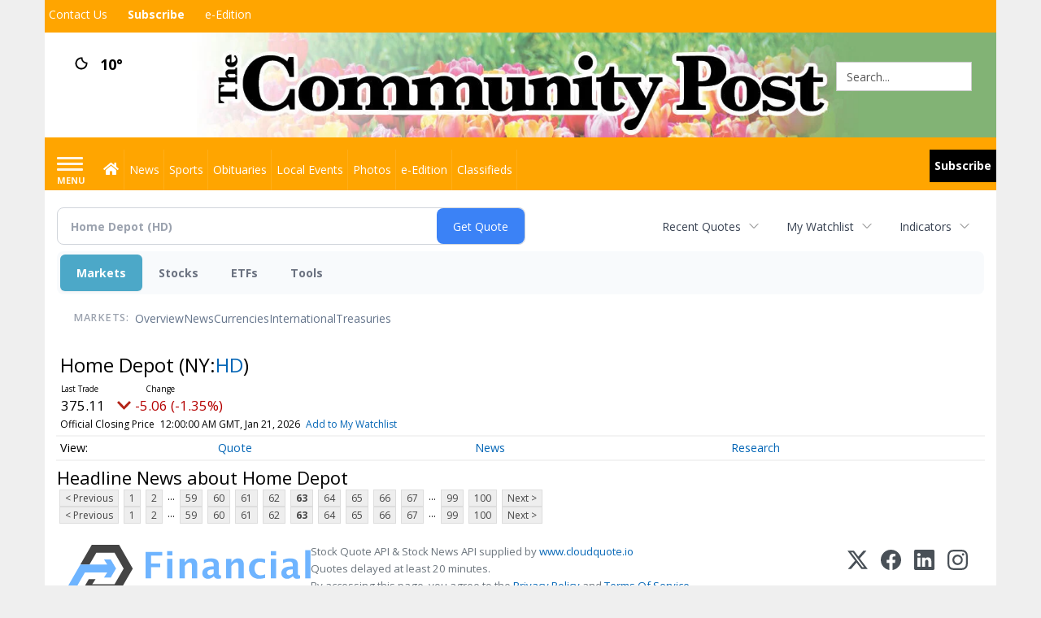

--- FILE ---
content_type: text/html; charset=utf-8
request_url: https://www.google.com/recaptcha/enterprise/anchor?ar=1&k=6LdF3BEhAAAAAEQUmLciJe0QwaHESwQFc2vwCWqh&co=aHR0cHM6Ly9idXNpbmVzcy5taW5zdGVyY29tbXVuaXR5cG9zdC5jb206NDQz&hl=en&v=PoyoqOPhxBO7pBk68S4YbpHZ&size=invisible&anchor-ms=20000&execute-ms=30000&cb=lm3u6ln0rx1q
body_size: 48611
content:
<!DOCTYPE HTML><html dir="ltr" lang="en"><head><meta http-equiv="Content-Type" content="text/html; charset=UTF-8">
<meta http-equiv="X-UA-Compatible" content="IE=edge">
<title>reCAPTCHA</title>
<style type="text/css">
/* cyrillic-ext */
@font-face {
  font-family: 'Roboto';
  font-style: normal;
  font-weight: 400;
  font-stretch: 100%;
  src: url(//fonts.gstatic.com/s/roboto/v48/KFO7CnqEu92Fr1ME7kSn66aGLdTylUAMa3GUBHMdazTgWw.woff2) format('woff2');
  unicode-range: U+0460-052F, U+1C80-1C8A, U+20B4, U+2DE0-2DFF, U+A640-A69F, U+FE2E-FE2F;
}
/* cyrillic */
@font-face {
  font-family: 'Roboto';
  font-style: normal;
  font-weight: 400;
  font-stretch: 100%;
  src: url(//fonts.gstatic.com/s/roboto/v48/KFO7CnqEu92Fr1ME7kSn66aGLdTylUAMa3iUBHMdazTgWw.woff2) format('woff2');
  unicode-range: U+0301, U+0400-045F, U+0490-0491, U+04B0-04B1, U+2116;
}
/* greek-ext */
@font-face {
  font-family: 'Roboto';
  font-style: normal;
  font-weight: 400;
  font-stretch: 100%;
  src: url(//fonts.gstatic.com/s/roboto/v48/KFO7CnqEu92Fr1ME7kSn66aGLdTylUAMa3CUBHMdazTgWw.woff2) format('woff2');
  unicode-range: U+1F00-1FFF;
}
/* greek */
@font-face {
  font-family: 'Roboto';
  font-style: normal;
  font-weight: 400;
  font-stretch: 100%;
  src: url(//fonts.gstatic.com/s/roboto/v48/KFO7CnqEu92Fr1ME7kSn66aGLdTylUAMa3-UBHMdazTgWw.woff2) format('woff2');
  unicode-range: U+0370-0377, U+037A-037F, U+0384-038A, U+038C, U+038E-03A1, U+03A3-03FF;
}
/* math */
@font-face {
  font-family: 'Roboto';
  font-style: normal;
  font-weight: 400;
  font-stretch: 100%;
  src: url(//fonts.gstatic.com/s/roboto/v48/KFO7CnqEu92Fr1ME7kSn66aGLdTylUAMawCUBHMdazTgWw.woff2) format('woff2');
  unicode-range: U+0302-0303, U+0305, U+0307-0308, U+0310, U+0312, U+0315, U+031A, U+0326-0327, U+032C, U+032F-0330, U+0332-0333, U+0338, U+033A, U+0346, U+034D, U+0391-03A1, U+03A3-03A9, U+03B1-03C9, U+03D1, U+03D5-03D6, U+03F0-03F1, U+03F4-03F5, U+2016-2017, U+2034-2038, U+203C, U+2040, U+2043, U+2047, U+2050, U+2057, U+205F, U+2070-2071, U+2074-208E, U+2090-209C, U+20D0-20DC, U+20E1, U+20E5-20EF, U+2100-2112, U+2114-2115, U+2117-2121, U+2123-214F, U+2190, U+2192, U+2194-21AE, U+21B0-21E5, U+21F1-21F2, U+21F4-2211, U+2213-2214, U+2216-22FF, U+2308-230B, U+2310, U+2319, U+231C-2321, U+2336-237A, U+237C, U+2395, U+239B-23B7, U+23D0, U+23DC-23E1, U+2474-2475, U+25AF, U+25B3, U+25B7, U+25BD, U+25C1, U+25CA, U+25CC, U+25FB, U+266D-266F, U+27C0-27FF, U+2900-2AFF, U+2B0E-2B11, U+2B30-2B4C, U+2BFE, U+3030, U+FF5B, U+FF5D, U+1D400-1D7FF, U+1EE00-1EEFF;
}
/* symbols */
@font-face {
  font-family: 'Roboto';
  font-style: normal;
  font-weight: 400;
  font-stretch: 100%;
  src: url(//fonts.gstatic.com/s/roboto/v48/KFO7CnqEu92Fr1ME7kSn66aGLdTylUAMaxKUBHMdazTgWw.woff2) format('woff2');
  unicode-range: U+0001-000C, U+000E-001F, U+007F-009F, U+20DD-20E0, U+20E2-20E4, U+2150-218F, U+2190, U+2192, U+2194-2199, U+21AF, U+21E6-21F0, U+21F3, U+2218-2219, U+2299, U+22C4-22C6, U+2300-243F, U+2440-244A, U+2460-24FF, U+25A0-27BF, U+2800-28FF, U+2921-2922, U+2981, U+29BF, U+29EB, U+2B00-2BFF, U+4DC0-4DFF, U+FFF9-FFFB, U+10140-1018E, U+10190-1019C, U+101A0, U+101D0-101FD, U+102E0-102FB, U+10E60-10E7E, U+1D2C0-1D2D3, U+1D2E0-1D37F, U+1F000-1F0FF, U+1F100-1F1AD, U+1F1E6-1F1FF, U+1F30D-1F30F, U+1F315, U+1F31C, U+1F31E, U+1F320-1F32C, U+1F336, U+1F378, U+1F37D, U+1F382, U+1F393-1F39F, U+1F3A7-1F3A8, U+1F3AC-1F3AF, U+1F3C2, U+1F3C4-1F3C6, U+1F3CA-1F3CE, U+1F3D4-1F3E0, U+1F3ED, U+1F3F1-1F3F3, U+1F3F5-1F3F7, U+1F408, U+1F415, U+1F41F, U+1F426, U+1F43F, U+1F441-1F442, U+1F444, U+1F446-1F449, U+1F44C-1F44E, U+1F453, U+1F46A, U+1F47D, U+1F4A3, U+1F4B0, U+1F4B3, U+1F4B9, U+1F4BB, U+1F4BF, U+1F4C8-1F4CB, U+1F4D6, U+1F4DA, U+1F4DF, U+1F4E3-1F4E6, U+1F4EA-1F4ED, U+1F4F7, U+1F4F9-1F4FB, U+1F4FD-1F4FE, U+1F503, U+1F507-1F50B, U+1F50D, U+1F512-1F513, U+1F53E-1F54A, U+1F54F-1F5FA, U+1F610, U+1F650-1F67F, U+1F687, U+1F68D, U+1F691, U+1F694, U+1F698, U+1F6AD, U+1F6B2, U+1F6B9-1F6BA, U+1F6BC, U+1F6C6-1F6CF, U+1F6D3-1F6D7, U+1F6E0-1F6EA, U+1F6F0-1F6F3, U+1F6F7-1F6FC, U+1F700-1F7FF, U+1F800-1F80B, U+1F810-1F847, U+1F850-1F859, U+1F860-1F887, U+1F890-1F8AD, U+1F8B0-1F8BB, U+1F8C0-1F8C1, U+1F900-1F90B, U+1F93B, U+1F946, U+1F984, U+1F996, U+1F9E9, U+1FA00-1FA6F, U+1FA70-1FA7C, U+1FA80-1FA89, U+1FA8F-1FAC6, U+1FACE-1FADC, U+1FADF-1FAE9, U+1FAF0-1FAF8, U+1FB00-1FBFF;
}
/* vietnamese */
@font-face {
  font-family: 'Roboto';
  font-style: normal;
  font-weight: 400;
  font-stretch: 100%;
  src: url(//fonts.gstatic.com/s/roboto/v48/KFO7CnqEu92Fr1ME7kSn66aGLdTylUAMa3OUBHMdazTgWw.woff2) format('woff2');
  unicode-range: U+0102-0103, U+0110-0111, U+0128-0129, U+0168-0169, U+01A0-01A1, U+01AF-01B0, U+0300-0301, U+0303-0304, U+0308-0309, U+0323, U+0329, U+1EA0-1EF9, U+20AB;
}
/* latin-ext */
@font-face {
  font-family: 'Roboto';
  font-style: normal;
  font-weight: 400;
  font-stretch: 100%;
  src: url(//fonts.gstatic.com/s/roboto/v48/KFO7CnqEu92Fr1ME7kSn66aGLdTylUAMa3KUBHMdazTgWw.woff2) format('woff2');
  unicode-range: U+0100-02BA, U+02BD-02C5, U+02C7-02CC, U+02CE-02D7, U+02DD-02FF, U+0304, U+0308, U+0329, U+1D00-1DBF, U+1E00-1E9F, U+1EF2-1EFF, U+2020, U+20A0-20AB, U+20AD-20C0, U+2113, U+2C60-2C7F, U+A720-A7FF;
}
/* latin */
@font-face {
  font-family: 'Roboto';
  font-style: normal;
  font-weight: 400;
  font-stretch: 100%;
  src: url(//fonts.gstatic.com/s/roboto/v48/KFO7CnqEu92Fr1ME7kSn66aGLdTylUAMa3yUBHMdazQ.woff2) format('woff2');
  unicode-range: U+0000-00FF, U+0131, U+0152-0153, U+02BB-02BC, U+02C6, U+02DA, U+02DC, U+0304, U+0308, U+0329, U+2000-206F, U+20AC, U+2122, U+2191, U+2193, U+2212, U+2215, U+FEFF, U+FFFD;
}
/* cyrillic-ext */
@font-face {
  font-family: 'Roboto';
  font-style: normal;
  font-weight: 500;
  font-stretch: 100%;
  src: url(//fonts.gstatic.com/s/roboto/v48/KFO7CnqEu92Fr1ME7kSn66aGLdTylUAMa3GUBHMdazTgWw.woff2) format('woff2');
  unicode-range: U+0460-052F, U+1C80-1C8A, U+20B4, U+2DE0-2DFF, U+A640-A69F, U+FE2E-FE2F;
}
/* cyrillic */
@font-face {
  font-family: 'Roboto';
  font-style: normal;
  font-weight: 500;
  font-stretch: 100%;
  src: url(//fonts.gstatic.com/s/roboto/v48/KFO7CnqEu92Fr1ME7kSn66aGLdTylUAMa3iUBHMdazTgWw.woff2) format('woff2');
  unicode-range: U+0301, U+0400-045F, U+0490-0491, U+04B0-04B1, U+2116;
}
/* greek-ext */
@font-face {
  font-family: 'Roboto';
  font-style: normal;
  font-weight: 500;
  font-stretch: 100%;
  src: url(//fonts.gstatic.com/s/roboto/v48/KFO7CnqEu92Fr1ME7kSn66aGLdTylUAMa3CUBHMdazTgWw.woff2) format('woff2');
  unicode-range: U+1F00-1FFF;
}
/* greek */
@font-face {
  font-family: 'Roboto';
  font-style: normal;
  font-weight: 500;
  font-stretch: 100%;
  src: url(//fonts.gstatic.com/s/roboto/v48/KFO7CnqEu92Fr1ME7kSn66aGLdTylUAMa3-UBHMdazTgWw.woff2) format('woff2');
  unicode-range: U+0370-0377, U+037A-037F, U+0384-038A, U+038C, U+038E-03A1, U+03A3-03FF;
}
/* math */
@font-face {
  font-family: 'Roboto';
  font-style: normal;
  font-weight: 500;
  font-stretch: 100%;
  src: url(//fonts.gstatic.com/s/roboto/v48/KFO7CnqEu92Fr1ME7kSn66aGLdTylUAMawCUBHMdazTgWw.woff2) format('woff2');
  unicode-range: U+0302-0303, U+0305, U+0307-0308, U+0310, U+0312, U+0315, U+031A, U+0326-0327, U+032C, U+032F-0330, U+0332-0333, U+0338, U+033A, U+0346, U+034D, U+0391-03A1, U+03A3-03A9, U+03B1-03C9, U+03D1, U+03D5-03D6, U+03F0-03F1, U+03F4-03F5, U+2016-2017, U+2034-2038, U+203C, U+2040, U+2043, U+2047, U+2050, U+2057, U+205F, U+2070-2071, U+2074-208E, U+2090-209C, U+20D0-20DC, U+20E1, U+20E5-20EF, U+2100-2112, U+2114-2115, U+2117-2121, U+2123-214F, U+2190, U+2192, U+2194-21AE, U+21B0-21E5, U+21F1-21F2, U+21F4-2211, U+2213-2214, U+2216-22FF, U+2308-230B, U+2310, U+2319, U+231C-2321, U+2336-237A, U+237C, U+2395, U+239B-23B7, U+23D0, U+23DC-23E1, U+2474-2475, U+25AF, U+25B3, U+25B7, U+25BD, U+25C1, U+25CA, U+25CC, U+25FB, U+266D-266F, U+27C0-27FF, U+2900-2AFF, U+2B0E-2B11, U+2B30-2B4C, U+2BFE, U+3030, U+FF5B, U+FF5D, U+1D400-1D7FF, U+1EE00-1EEFF;
}
/* symbols */
@font-face {
  font-family: 'Roboto';
  font-style: normal;
  font-weight: 500;
  font-stretch: 100%;
  src: url(//fonts.gstatic.com/s/roboto/v48/KFO7CnqEu92Fr1ME7kSn66aGLdTylUAMaxKUBHMdazTgWw.woff2) format('woff2');
  unicode-range: U+0001-000C, U+000E-001F, U+007F-009F, U+20DD-20E0, U+20E2-20E4, U+2150-218F, U+2190, U+2192, U+2194-2199, U+21AF, U+21E6-21F0, U+21F3, U+2218-2219, U+2299, U+22C4-22C6, U+2300-243F, U+2440-244A, U+2460-24FF, U+25A0-27BF, U+2800-28FF, U+2921-2922, U+2981, U+29BF, U+29EB, U+2B00-2BFF, U+4DC0-4DFF, U+FFF9-FFFB, U+10140-1018E, U+10190-1019C, U+101A0, U+101D0-101FD, U+102E0-102FB, U+10E60-10E7E, U+1D2C0-1D2D3, U+1D2E0-1D37F, U+1F000-1F0FF, U+1F100-1F1AD, U+1F1E6-1F1FF, U+1F30D-1F30F, U+1F315, U+1F31C, U+1F31E, U+1F320-1F32C, U+1F336, U+1F378, U+1F37D, U+1F382, U+1F393-1F39F, U+1F3A7-1F3A8, U+1F3AC-1F3AF, U+1F3C2, U+1F3C4-1F3C6, U+1F3CA-1F3CE, U+1F3D4-1F3E0, U+1F3ED, U+1F3F1-1F3F3, U+1F3F5-1F3F7, U+1F408, U+1F415, U+1F41F, U+1F426, U+1F43F, U+1F441-1F442, U+1F444, U+1F446-1F449, U+1F44C-1F44E, U+1F453, U+1F46A, U+1F47D, U+1F4A3, U+1F4B0, U+1F4B3, U+1F4B9, U+1F4BB, U+1F4BF, U+1F4C8-1F4CB, U+1F4D6, U+1F4DA, U+1F4DF, U+1F4E3-1F4E6, U+1F4EA-1F4ED, U+1F4F7, U+1F4F9-1F4FB, U+1F4FD-1F4FE, U+1F503, U+1F507-1F50B, U+1F50D, U+1F512-1F513, U+1F53E-1F54A, U+1F54F-1F5FA, U+1F610, U+1F650-1F67F, U+1F687, U+1F68D, U+1F691, U+1F694, U+1F698, U+1F6AD, U+1F6B2, U+1F6B9-1F6BA, U+1F6BC, U+1F6C6-1F6CF, U+1F6D3-1F6D7, U+1F6E0-1F6EA, U+1F6F0-1F6F3, U+1F6F7-1F6FC, U+1F700-1F7FF, U+1F800-1F80B, U+1F810-1F847, U+1F850-1F859, U+1F860-1F887, U+1F890-1F8AD, U+1F8B0-1F8BB, U+1F8C0-1F8C1, U+1F900-1F90B, U+1F93B, U+1F946, U+1F984, U+1F996, U+1F9E9, U+1FA00-1FA6F, U+1FA70-1FA7C, U+1FA80-1FA89, U+1FA8F-1FAC6, U+1FACE-1FADC, U+1FADF-1FAE9, U+1FAF0-1FAF8, U+1FB00-1FBFF;
}
/* vietnamese */
@font-face {
  font-family: 'Roboto';
  font-style: normal;
  font-weight: 500;
  font-stretch: 100%;
  src: url(//fonts.gstatic.com/s/roboto/v48/KFO7CnqEu92Fr1ME7kSn66aGLdTylUAMa3OUBHMdazTgWw.woff2) format('woff2');
  unicode-range: U+0102-0103, U+0110-0111, U+0128-0129, U+0168-0169, U+01A0-01A1, U+01AF-01B0, U+0300-0301, U+0303-0304, U+0308-0309, U+0323, U+0329, U+1EA0-1EF9, U+20AB;
}
/* latin-ext */
@font-face {
  font-family: 'Roboto';
  font-style: normal;
  font-weight: 500;
  font-stretch: 100%;
  src: url(//fonts.gstatic.com/s/roboto/v48/KFO7CnqEu92Fr1ME7kSn66aGLdTylUAMa3KUBHMdazTgWw.woff2) format('woff2');
  unicode-range: U+0100-02BA, U+02BD-02C5, U+02C7-02CC, U+02CE-02D7, U+02DD-02FF, U+0304, U+0308, U+0329, U+1D00-1DBF, U+1E00-1E9F, U+1EF2-1EFF, U+2020, U+20A0-20AB, U+20AD-20C0, U+2113, U+2C60-2C7F, U+A720-A7FF;
}
/* latin */
@font-face {
  font-family: 'Roboto';
  font-style: normal;
  font-weight: 500;
  font-stretch: 100%;
  src: url(//fonts.gstatic.com/s/roboto/v48/KFO7CnqEu92Fr1ME7kSn66aGLdTylUAMa3yUBHMdazQ.woff2) format('woff2');
  unicode-range: U+0000-00FF, U+0131, U+0152-0153, U+02BB-02BC, U+02C6, U+02DA, U+02DC, U+0304, U+0308, U+0329, U+2000-206F, U+20AC, U+2122, U+2191, U+2193, U+2212, U+2215, U+FEFF, U+FFFD;
}
/* cyrillic-ext */
@font-face {
  font-family: 'Roboto';
  font-style: normal;
  font-weight: 900;
  font-stretch: 100%;
  src: url(//fonts.gstatic.com/s/roboto/v48/KFO7CnqEu92Fr1ME7kSn66aGLdTylUAMa3GUBHMdazTgWw.woff2) format('woff2');
  unicode-range: U+0460-052F, U+1C80-1C8A, U+20B4, U+2DE0-2DFF, U+A640-A69F, U+FE2E-FE2F;
}
/* cyrillic */
@font-face {
  font-family: 'Roboto';
  font-style: normal;
  font-weight: 900;
  font-stretch: 100%;
  src: url(//fonts.gstatic.com/s/roboto/v48/KFO7CnqEu92Fr1ME7kSn66aGLdTylUAMa3iUBHMdazTgWw.woff2) format('woff2');
  unicode-range: U+0301, U+0400-045F, U+0490-0491, U+04B0-04B1, U+2116;
}
/* greek-ext */
@font-face {
  font-family: 'Roboto';
  font-style: normal;
  font-weight: 900;
  font-stretch: 100%;
  src: url(//fonts.gstatic.com/s/roboto/v48/KFO7CnqEu92Fr1ME7kSn66aGLdTylUAMa3CUBHMdazTgWw.woff2) format('woff2');
  unicode-range: U+1F00-1FFF;
}
/* greek */
@font-face {
  font-family: 'Roboto';
  font-style: normal;
  font-weight: 900;
  font-stretch: 100%;
  src: url(//fonts.gstatic.com/s/roboto/v48/KFO7CnqEu92Fr1ME7kSn66aGLdTylUAMa3-UBHMdazTgWw.woff2) format('woff2');
  unicode-range: U+0370-0377, U+037A-037F, U+0384-038A, U+038C, U+038E-03A1, U+03A3-03FF;
}
/* math */
@font-face {
  font-family: 'Roboto';
  font-style: normal;
  font-weight: 900;
  font-stretch: 100%;
  src: url(//fonts.gstatic.com/s/roboto/v48/KFO7CnqEu92Fr1ME7kSn66aGLdTylUAMawCUBHMdazTgWw.woff2) format('woff2');
  unicode-range: U+0302-0303, U+0305, U+0307-0308, U+0310, U+0312, U+0315, U+031A, U+0326-0327, U+032C, U+032F-0330, U+0332-0333, U+0338, U+033A, U+0346, U+034D, U+0391-03A1, U+03A3-03A9, U+03B1-03C9, U+03D1, U+03D5-03D6, U+03F0-03F1, U+03F4-03F5, U+2016-2017, U+2034-2038, U+203C, U+2040, U+2043, U+2047, U+2050, U+2057, U+205F, U+2070-2071, U+2074-208E, U+2090-209C, U+20D0-20DC, U+20E1, U+20E5-20EF, U+2100-2112, U+2114-2115, U+2117-2121, U+2123-214F, U+2190, U+2192, U+2194-21AE, U+21B0-21E5, U+21F1-21F2, U+21F4-2211, U+2213-2214, U+2216-22FF, U+2308-230B, U+2310, U+2319, U+231C-2321, U+2336-237A, U+237C, U+2395, U+239B-23B7, U+23D0, U+23DC-23E1, U+2474-2475, U+25AF, U+25B3, U+25B7, U+25BD, U+25C1, U+25CA, U+25CC, U+25FB, U+266D-266F, U+27C0-27FF, U+2900-2AFF, U+2B0E-2B11, U+2B30-2B4C, U+2BFE, U+3030, U+FF5B, U+FF5D, U+1D400-1D7FF, U+1EE00-1EEFF;
}
/* symbols */
@font-face {
  font-family: 'Roboto';
  font-style: normal;
  font-weight: 900;
  font-stretch: 100%;
  src: url(//fonts.gstatic.com/s/roboto/v48/KFO7CnqEu92Fr1ME7kSn66aGLdTylUAMaxKUBHMdazTgWw.woff2) format('woff2');
  unicode-range: U+0001-000C, U+000E-001F, U+007F-009F, U+20DD-20E0, U+20E2-20E4, U+2150-218F, U+2190, U+2192, U+2194-2199, U+21AF, U+21E6-21F0, U+21F3, U+2218-2219, U+2299, U+22C4-22C6, U+2300-243F, U+2440-244A, U+2460-24FF, U+25A0-27BF, U+2800-28FF, U+2921-2922, U+2981, U+29BF, U+29EB, U+2B00-2BFF, U+4DC0-4DFF, U+FFF9-FFFB, U+10140-1018E, U+10190-1019C, U+101A0, U+101D0-101FD, U+102E0-102FB, U+10E60-10E7E, U+1D2C0-1D2D3, U+1D2E0-1D37F, U+1F000-1F0FF, U+1F100-1F1AD, U+1F1E6-1F1FF, U+1F30D-1F30F, U+1F315, U+1F31C, U+1F31E, U+1F320-1F32C, U+1F336, U+1F378, U+1F37D, U+1F382, U+1F393-1F39F, U+1F3A7-1F3A8, U+1F3AC-1F3AF, U+1F3C2, U+1F3C4-1F3C6, U+1F3CA-1F3CE, U+1F3D4-1F3E0, U+1F3ED, U+1F3F1-1F3F3, U+1F3F5-1F3F7, U+1F408, U+1F415, U+1F41F, U+1F426, U+1F43F, U+1F441-1F442, U+1F444, U+1F446-1F449, U+1F44C-1F44E, U+1F453, U+1F46A, U+1F47D, U+1F4A3, U+1F4B0, U+1F4B3, U+1F4B9, U+1F4BB, U+1F4BF, U+1F4C8-1F4CB, U+1F4D6, U+1F4DA, U+1F4DF, U+1F4E3-1F4E6, U+1F4EA-1F4ED, U+1F4F7, U+1F4F9-1F4FB, U+1F4FD-1F4FE, U+1F503, U+1F507-1F50B, U+1F50D, U+1F512-1F513, U+1F53E-1F54A, U+1F54F-1F5FA, U+1F610, U+1F650-1F67F, U+1F687, U+1F68D, U+1F691, U+1F694, U+1F698, U+1F6AD, U+1F6B2, U+1F6B9-1F6BA, U+1F6BC, U+1F6C6-1F6CF, U+1F6D3-1F6D7, U+1F6E0-1F6EA, U+1F6F0-1F6F3, U+1F6F7-1F6FC, U+1F700-1F7FF, U+1F800-1F80B, U+1F810-1F847, U+1F850-1F859, U+1F860-1F887, U+1F890-1F8AD, U+1F8B0-1F8BB, U+1F8C0-1F8C1, U+1F900-1F90B, U+1F93B, U+1F946, U+1F984, U+1F996, U+1F9E9, U+1FA00-1FA6F, U+1FA70-1FA7C, U+1FA80-1FA89, U+1FA8F-1FAC6, U+1FACE-1FADC, U+1FADF-1FAE9, U+1FAF0-1FAF8, U+1FB00-1FBFF;
}
/* vietnamese */
@font-face {
  font-family: 'Roboto';
  font-style: normal;
  font-weight: 900;
  font-stretch: 100%;
  src: url(//fonts.gstatic.com/s/roboto/v48/KFO7CnqEu92Fr1ME7kSn66aGLdTylUAMa3OUBHMdazTgWw.woff2) format('woff2');
  unicode-range: U+0102-0103, U+0110-0111, U+0128-0129, U+0168-0169, U+01A0-01A1, U+01AF-01B0, U+0300-0301, U+0303-0304, U+0308-0309, U+0323, U+0329, U+1EA0-1EF9, U+20AB;
}
/* latin-ext */
@font-face {
  font-family: 'Roboto';
  font-style: normal;
  font-weight: 900;
  font-stretch: 100%;
  src: url(//fonts.gstatic.com/s/roboto/v48/KFO7CnqEu92Fr1ME7kSn66aGLdTylUAMa3KUBHMdazTgWw.woff2) format('woff2');
  unicode-range: U+0100-02BA, U+02BD-02C5, U+02C7-02CC, U+02CE-02D7, U+02DD-02FF, U+0304, U+0308, U+0329, U+1D00-1DBF, U+1E00-1E9F, U+1EF2-1EFF, U+2020, U+20A0-20AB, U+20AD-20C0, U+2113, U+2C60-2C7F, U+A720-A7FF;
}
/* latin */
@font-face {
  font-family: 'Roboto';
  font-style: normal;
  font-weight: 900;
  font-stretch: 100%;
  src: url(//fonts.gstatic.com/s/roboto/v48/KFO7CnqEu92Fr1ME7kSn66aGLdTylUAMa3yUBHMdazQ.woff2) format('woff2');
  unicode-range: U+0000-00FF, U+0131, U+0152-0153, U+02BB-02BC, U+02C6, U+02DA, U+02DC, U+0304, U+0308, U+0329, U+2000-206F, U+20AC, U+2122, U+2191, U+2193, U+2212, U+2215, U+FEFF, U+FFFD;
}

</style>
<link rel="stylesheet" type="text/css" href="https://www.gstatic.com/recaptcha/releases/PoyoqOPhxBO7pBk68S4YbpHZ/styles__ltr.css">
<script nonce="IQnTRkrPS6eWzSJYN2_ilg" type="text/javascript">window['__recaptcha_api'] = 'https://www.google.com/recaptcha/enterprise/';</script>
<script type="text/javascript" src="https://www.gstatic.com/recaptcha/releases/PoyoqOPhxBO7pBk68S4YbpHZ/recaptcha__en.js" nonce="IQnTRkrPS6eWzSJYN2_ilg">
      
    </script></head>
<body><div id="rc-anchor-alert" class="rc-anchor-alert"></div>
<input type="hidden" id="recaptcha-token" value="[base64]">
<script type="text/javascript" nonce="IQnTRkrPS6eWzSJYN2_ilg">
      recaptcha.anchor.Main.init("[\x22ainput\x22,[\x22bgdata\x22,\x22\x22,\[base64]/[base64]/[base64]/bmV3IHJbeF0oY1swXSk6RT09Mj9uZXcgclt4XShjWzBdLGNbMV0pOkU9PTM/bmV3IHJbeF0oY1swXSxjWzFdLGNbMl0pOkU9PTQ/[base64]/[base64]/[base64]/[base64]/[base64]/[base64]/[base64]/[base64]\x22,\[base64]\x22,\x22eXrCj8ORwr/Ds8KIFHXDicOdwpXCqGxlTFHCisO/FcK0CXfDq8OnKMOROlXDmsOdDcKwSxPDi8KHIcODw7wJw7NGwrbCisOsB8K0w7Mmw4paVWXCqsO/UcK5wrDCusOkwpN9w4PCrMObZUocwo3DmcO0wqZTw4nDtMKmw4UBwoDCh3rDondODAdTw6kywq/ClVPCgSTCkGxfdUECYsOaEMODwrvClD/DoifCnsOoQl88e8K3TDExw6sHR2RgwoIlwoTCqMKhw7XDtcOhaTRGw6/CnsOxw6NrI8K5NjDCqsOnw5g8wog/[base64]/QsK0wrzDoMOsaFhsBAHCrsOsdW/CikXDuxAWw4t/GMOdwqVJw5rCu1xVw6HDqcK5wqhEMcK2wpfCg1/DjcKjw6ZAIRAVwrDCgcO0wqPCujMDSWkvJ3PCp8KLwr/CuMOywrhEw6Ilw4vCsMOZw7VnaV/CvEfDgnBfdG/DpcKoBMK2C0J/w6/DnkYwbjTCtsKcwp8Gb8O/[base64]/w7ofN8OFwrs7BD3DrsK/QsOAw7zDtMOcwqLChx/DqsOHw5pDH8ORZsOQfA7CsSTCgMKQFU7Dk8KKNcKUAUjDqMOWOBcJw6nDjsKfK8OcIkzCiQvDiMK6wrPDiFkdQlg/wrk+wo02w5zCsEjDvcKewpHDjwQCCQ0Pwp8MMhc2XSLCgMObDcKOJ0VNDibDgsKKKEfDs8KcTV7DqsO+HcOpwoMtwq4aXizCssKSwrPCmsOkw7nDrMObw5bChMOQwrDCoMOWRsOFbRDDgE/CvsOQScOtwpgdWRJPCSXDizUieF/CjS0uw4gCfVhaBsKdwpHDn8O+wq7Cq07DgmLCjFlUXMOFQcKawplcMUvCml1sw4ZqwozCoDlwwqvCqD7Dj3I/VyzDoRnDgSZ2w74VfcK9E8KmPUvDmsOJwoHCk8K6wojClsO5L8KOScOmwqthwpXDqMK2wqs5wpXDhMKvJEPCthkVwofDuR/CsUHCocKCwpE2wobCmGzCuCtIMcOewqvCh8OtOxzCn8OGwo0mw6DCvgvCr8OiXsOYwobDvsO/[base64]/[base64]/Cu2l5b3lnMcOpH2bCh8O2bGJYwqnCl8KKwpRVeAfCoAXDnMOgf8OBMjTDixdZw6UxEXzCkMOtX8KRFVF8YMKWCW9Iw7AEw5nCmsO+aBPCpVQZw6XDq8OuwrIEwrDDlcOpwqbDtRvDmiNQw7bCvsO2woQSImZgw7lxw4cgw7XCgXZbfwHClz/DpC1zJzEMK8O6Xl4OwoBiegZ6WCrDkFwtwojDj8KZw6YEHBLCl2spwq0Gw7zCvSVOccK4dytZwpBhP8OXw4wKw5HCrGAhw67DrcOvOTjDnwjDpH5OwqMkEsKqw70bw6fCkcO7w4/CgBRjYsKSfcOxMyfCshHDocOPwoxIQsOhw48QUMKaw7NZwqEdAcKVA3nDs1rCssKFEBRMwosdGCDDhzJkwprCisOHQsKKH8KoLsKYwpLChMOOwp5ow6ZwQjLDqEx5RG5Mw7s/acKLwq0zwoDDgDcYIcO+HyttT8O3wrTDhBhMwqtvJ3/DvwrCsijClkTDl8K9VMKXwoIJHRppw7ZHw5pSwrJeYlbCiMOeRiLDsTBqG8K5w5/ClwFKY3/DkQ7Ck8KswoMFwrIuBBhfQcKxwrVFw59sw6tNWy4zdcOGwr9kw4TDnMO9D8OaUU5RTMOcBDFYdB3Dr8OdFcOaN8OVd8K8w7LCm8KHw6Iww64Dw5fCrFJtWmxcwoLDvMKPwrpqw70Fb1YDw7nDjm/DqcOCbGTCgMOdw5PClgXCnUXDtMKhBcOTRMOUYsKjwpNawqBsOHbCjcODRMO6Pzp0bsKmGsKHw4nCjMOKw5duSmzCpsOHwp9SYcK/w5XDjHjCj2dqwqECw7IrwoTCmnh5w5bDinHDkcOETXscEkErw5nDqW8cw7EUGQw7eiV6wpJDw5bChyfDkBDCplR/w5EWwoAVw719ecKKFUnDsH7DncKTwqppHxRwwrHCpWsOX8OtLcKvJsOaYx0CJcOvPw9yw6EhwoceCMOFwpPCjcOBXsOZwrzCp2JSKnnCp1rDhsKgVHfDqsO6SCt+Z8Kxwrt3Z2TDplDDowvDhsKCAl/Ck8OqwqAoDDRAPXLDgF/CtcO3IG5Sw6pIfSLDs8KdwpV/[base64]/wpVWRMO7wrAXO8K1w6l4w4UTGHPDiMKgK8KzX8O9wpPDlcOYw6Z7Ukx9w7fDsFIaVCHCnMK0I1Vlw47DicKbwq0Ce8O4MmIbGsKcHcOfwqDCgMK3IMKNwqTDr8K/VcOfFMOUbRVGw6QaawYPYMOneGlUfhnCvcKqw7QTKFtPPcKKw6jCpS4nAkFEC8Kaw7LCgcOEwpTDlMK2EcOdw4HDmsK3RXjCmsOEw7/CkMKxw4p+YcOewobCrnTDuRvCsMOEw6HDk1fDg3cWOR1Jw7YGH8K1BMKnw4JVw6BvwrTDlMODw58uw6/CjxwFw6gmRcKuIT3CkQ9yw512wqVeYh/Ctyo7wrUid8OSwqUvCMOTwoMMw7lzQsKnXFY0dsKCPMKIXkgiw4B/ZHfDs8O0F8KXw4/CqB/[base64]/[base64]/CoCPCsTTDmEpxf0cUwpPCiisVwofCn8OmwrTDk14mwoEcFRTChhhMwqDDvMO/[base64]/CoMOgw7UDRUnCsMOTdcKkAsObQsOSYFHCvBTDqSnDiC00BlkdOFZ8w7UKw7HCrCTDrsKJWk4oGyPChMKtwqUewoR9dTvDu8KuwoXDocKFw7vCpw/Cv8O2wrYGw6fDv8K4w6I1FnvCmMOXd8KQecO+f8O/LMOpUMKpY1hHfxjDk1zCnMOhZFzCi8Kfw5HCi8Otw7LCmRzCsxQGw4DCjFN0e3DDqCEfw6nCoj/DjjgCbzjDsQZ6VcKLw6UkelvCrcOkCcOQwrfCp8KdwpvDqsOuwosZwrl7wpbCih01P2sTJsK3wrVEw4xnwo8FwrbCvcO2QcKfOcOgaFJwfi8Qwp52AMKBIcOEWsO2w5sLw6Fzw7XCviEIWMOmw6vCnMOFwq0Ewq/CmHXDicOYGMOnAkQTcX7CtMOqw7fDmMKswr7ChA7Dt24rwpc4RMKUwonCuRbChsOLNcKfAx7CkMOFVlQlwpzDtsKzHFXClQJjwojDiWR/NHV8REhcwoc+ZzxVw6TDgCtAaUbDvX/ChMOFwolGw5/DpcOvP8O4wpUBwqLCoRNLwozDhRvDjQ5jw5xHw5lPacO7Q8O8YMK+wrRNw7nCoH1awrrDrh5Jw5EIw5NCAcOTw4MBHcOcBMOHwqRoC8K2IVbCqyTDiMKiw7gnDsOfw5/[base64]/KUtZA8KOGMKTTSjDvTnDrcOnwqwYwpU4wr7CiVV5M0/CrMO3wr3DqMKHwrjCjSQtR18uw6F0w5/CuX0sPV/CqSTCoMOAw7rCjSjCoMOmVGbCgsO8GB7Dq8O/[base64]/Cr8KvwqbDqmdTFxDDoMOyP8KMw6VGH1JaVcKYDMKQJT9mD33DocOINntuw5xVwoI7NcKQw57DmsOrC8Oqw6oIV8OYwoDCvWXCtDJKOxZwDMOqw5EFw4Eqb30gwqDDrWfCtsKlNMORfGTClsKdw50Bw5U/R8OKCynDgAHCgcOkwpEPT8KdfyQ5w6HCnsOcw6Nvw4jDlcKNUcO2MhVWwotjAmhcwp5Wwr3CkwvDiADCnMKYw7vDkcKbdRHDr8KSSjxJw6fCvhsewqExczJOw5fDlcO/[base64]/WcO8wrDCvWjDvhcAw6nChcK8eXdXwoHCrEB3VMKnCmrDo8OAO8OCwqtewosAw5sBwp3DsQbCvsOmw7ccw57DksKXw6NNImjCoQHCpcOLw7Fvw7fCg0XCs8ObwoTCtwIGfcKKwrQiw5ATw7FpaAfDhm1pXWHCtcO/wovCjmEXwqpYwokhwoHCtMKhKsK6MX/DgMOWw5PDjsO9C8KFcQ/DqTFDesKHHXNgw6HDuk3DqcO3w4BiFQAfwpcAw7DCsMKDwqXDhcOxwqsxPMOcwpJdw5bDpcKtCsKuw7JcTEzChU/[base64]/Cp8Ogw4HCsw/[base64]/Comk/[base64]/wqjCghp8wr/ComI/BcOJMsK+QXQLwpzDqjF7w50fCjAQb3oAMMKuaWwWw50/w5bChwUJUyrCuGHCl8KBewcRw6x0w7d0E8OKckU4w6DCiMKBw6A3wojDpEHDo8KwEBQ+CDwXw79gRcKlwrXDvD0Vw4bCqDMMIx3DncOCw5DCo8Kgwo46w7LDhgN9wqjCrsOoEMKmw5EXwrvCnQ/Du8ONZTwwF8OQw4QRSXFCw50CI2kBEMOgJ8Oow57DmcK0OxIiJhY2IMOPw7JOwrVEET/CligEw7HDsmMsw6FEw4zCiEQyQVfCvsOSw7lCasOWwpvDrnfDjsKlwqbDo8OkZsO7w67CtB8Pwr1DRMKWw5rDnMOrMlIYwo3DsE/[base64]/DgxHDszl3Qz3Dhh4kQsKvwofDj8OFd1jCrRxGwowkw7gbwrXCvTUoeV3DvcOxwowjw7rDncKqw4ZjcFFmw5DDj8Otwo/DgsKBwokNYMKrwo/DssKxb8O9NsOKEwcMAcO+w4LDk1omwp/CoQUZw48Zw67DiyQTXcKhPMK8ecOlXMOUw5UpAcO9FA/[base64]/CnEPCsEjDhMOHw4N2wpZTw7IxQRjCr33CmTbDoMOTLgEaMcOeRX8aZhrDvHgSCijChFxOG8O9wq0vWQo1ZiHDmcKcEk5cwqfDqgbDksKLw7IKE2rDgcOQIFbDuzxGbcKUVVwzw4HDmHHDgcKyw4pSw6cTI8OHbH/CqsOtw59jQwPDusKJcTrDr8KcR8K3wrHCjg0+wr7CoVpkw6ctEcOmIEDCg1fDsBXCt8ORL8Odwq4Ae8OqNcOaJsOSdMKxbkDDoRlHdcO8ZMKua1IgwrbDp8KrwpkBIMK5UVTDu8KKw7/[base64]/Dh8OCw7hrMMKzIF7DhB9dw58iWMK6Hw1tUcO/[base64]/OsO9EMObDsKkHsOpwqdxNsOWJMK9WWrCksOZLRfDhCjCncOYKsO0SXkJVcK2dFPCkcOqYcKmw6gqbsK+WkbDpiESHMKTw63DqQjDscO/OD48WA7CqT4Mw5slTsOpw7HDghUrwq0Sw73CiBnCln3DulvDpMKEw55bKcKOQ8Ogw4ZMw4HDpzvDi8OPw5PDm8KDVcKTYsOJZBUKwr3CtjPCkxDDkW9fw4Jfw4XCrMO3w7MYP8KUUcOzw43Dv8KsXMO0w6vDn3nCs2TDuB/CpE51w7xgeMKMwqxUT0sIwpbDqF8/[base64]/CnsKzw5kQwp7Cs8KKMcKdwrDCjcKgwpdcbcKLw6nDgwHDvmzDsinDlDPDlMOoW8K/[base64]/DqEovbFMuL8KsASTDtiw4wrDCh8ODDMKcwrhOGcOSwrLCscKZw5c+w5HDoMOFw5fDn8KEVMKxTj7CrsKqw7bChmDDhBDDpcOtwo/DgzpPwoQDw7tewpjDpcO6ZyJuRhjDpcKAFSnCtMKew7PDqkcew5TDu1PDp8KkwpfCghPCqGotKFxzwqnDn0/CvmNZV8OXwp55GTzDrSc3TMKzw6nDrFRjwqPDosOQTRfCkWvDj8KqbsOrb0/DqcOrOBIvaG4vckMbwqvChAnCjhd2w6nCoALCu0g4KcKZwr7DvGXDvHk1w5nDqMOyGTPCksOWc8KZI3trZTHCvQh8w75fwprDnw/CrCAlwrzDmsKUT8K4LsK3wq7DiMKSw6dQOMKQJ8KtJi/CtQrDlR4HThXDs8K4wosiLG8nw6HCsHcTfTvCnE80H8KOcgpxw6bCjy3Cm1sCw6JrwpNpJS/DmsK/Nk0tJwVDw6DDhQN3wpvDqMKVAi/CrcKxwqzDi0XCmjzCocKOwrzDhsKWw71LMcOzwoTCmhnCjUXClFfClw5ZwotTw5DDhDvDnzwDEMKZesKzwqJ4w5NuER/[base64]/DlSQcwpvDiMKewo8fw692c3jCqMOoXcOww4kaOMKyw6teQxXDhMOuJsK+ZsOseg/Dg2zCm1nDnmTCuMKGG8KMKMKfJHTDkwbDijLDn8O4wrnCpsKww4Q+csK+w7Zbb1zDpVfCtXXCvFXDpRctcXDDp8O3w6LDhsK7wqTCgExUSkvCj19kVsKPw7vCs8KDw5/CrCHDuwcecGQONjdHUkrChGjCvMKfwrrCosK5CcKQwpTDusOZd03Dm2vDr1rDisOKdMOFwpTCucK0wqrDisOiJhETw7lOwrnDvAp/wpvCn8KIw5Uew68XwpvCgsKdVyvDnw/DvsOVwqMXw6gKScKRw4bCnHHDjsKHw6XDk8OrUCLDn8Osw63DggXCoMK3akrCsy0Jw43CksOewpAqHMO6w4vDl2VLw4Ihw7PChMOnecOEPhXDlcOff2TDn1I5wqLDsDk7wrBiw4UgRUDDvHINw6N9wq4TwqVzwoF0wqM/FlDCiRTDh8KYw6jCqMOew5oBw79cwodNwpbCvcOMPjIRw44dwoEbw7XCnxjDrcObYsKEMW/CsVlHSsOuZnhhUsKQwqTDuybCjAQEw75lwrHDhsKtwrc0ZsK3wqN2w618CBROw6M5JlQ1w53DhCjDkcOvOsOZOcO/IWEZRA1nwqHDisOvwrZARsOjwooVw5oZw6PCiMKGEiVFd0XCt8OvwoLCkk7DiMOgU8K/IsKdXzrCgMKTfcOFNMKKQDzDpz8JUFjChcOqO8O6w63DtsOoCMONwpcrw6Q6w6fDr1lAPCPDjUzCnARnKsKgT8KxWcOyMcKQKMO4wpUtw4jDjSPCk8OQX8KXwqPCvXXDkMO/w5III2UOw4JswqHCsxzCsj/DlTgRYcOJHsOKw6JvHsOlw5BrSFTDlWlxwqvDjDbDlyFQTRHDiMO1O8OTGsKgw7Ayw5wvZsO/[base64]/wovCh8OUwoDCicKxGnwDNsKVw41Kwod7TC3CokzCusKWwrXCncOQP8KUwpHDnsOSGWh2fQ8vD8Knd8OGwoXDi0DCrTc1wr/Cs8OHw4DDqSrDl2XDoCPDsWPCon1Ww6U4woNQw5hPwrDChAU4w60Nw43Co8KRBMKqw7s1IcKHw4LDkUnCr0BhFA9bNMKefBPCgsKjwpBoXTLCqcKnLMOwKgxdwo4ZY3h6HTA6wq1DZU8Sw6Iew7Z0QsOLw5NKc8OwwpvCiF9VEcK/[base64]/VsOHJlbCn8ONwovCuA/DonUOJcO8w4LDn8OrPhfCisKJfMOYw646cW3DuWkEw6LDhF8zwpVOwoVbw7zCt8KAwoDCtwpjwobDnzxURsK3GlAfW8OiWkN1wrJFwrM/IS7DnWTCuMOzw5NnwqnDkMO0w5Z1wrJpw7IFw6bCvMOWQcK/OhNCTH/CncKawqItwqLDksKfwowmdBcPf2M6w4pnUMOFwrQEe8KFLgsEwp3CksOYwobDmndXwo0hwqXDlj/[base64]/[base64]/w60xwrLDnmFfTQUVw5fCicK8OsOXMsKiw4RMYW/[base64]/EMKNC8K6wpTCgcKyMCdvwo/Cv8OxCC9GwrTDg8OIwr3DssOtacKVfUcSw4MqwrU3wqXDlMOfwogPCivCocKAw5AlVhcHw4IVAcKYOxDCjHF3aUROw6xAY8OFYsKBw4gFwoZvLsKQAR1Two4hwqvDisKDBWNZw6TDgcKgwqzCp8KICG/[base64]/CnU3DqmUFwrJ+w43DlcORIsKIQ1pRdsOBY8OIw6UzwqNKDTjDtyljJsKQQHvCpWrDqsO1wpAbEMKxQ8OtwphKwrRGw7PDv3N3w687wqNZRcOkIwQBwpHCocKDB0vClsOlw6grwpN2wqdCaEXDvy/DqHvDlVgFFx8mVcKDDMKCw4gPLRXDsMKuw6/Cr8K5E1jDlQ3CtMOuDsOiMw/Cn8K5w6IJw7sawobDmm0SwpLCkgrCpcKnwqZ2OCR6w6tzwr/DjMOSX2LDlDfCssK+b8Oec1pfwqfDmB3DhSIndsO5w6FcZsK+YF5Mw5MWWMOGY8Ksd8O/[base64]/Dm1d7ZsKDwphIZcKZw6A0WixpPMOrDsK5TlzCpzZnwooMw5rDn8KRw7EaS8O/[base64]/CrsO8woE4eMOdw7jDlEECwpvDocK1wpXDmlENJsKMwohQPxpQB8Oyw6HDj8KEwpBGVyZUw4hGw67ClRrDmT1TfMOjw4/CvAnCi8KwRsO1Y8O7woxNwrNCLDEYwoPCqFDCmsOlGsOmw4B/w5toN8ONwpNwwqfCiS1SKhMfRXUZw5J+ZsOvw5plw6vDucO7w6sSw5LComTClMKzwoXDoBLDrQE3w58rKl3Dj0xRw6nDsBLChRLCuMOjwoXClMKSUsKZwqNOwqgwXFNOaHlsw45Bw5zDtFjDt8Orwo/[base64]/Dig0gcyw7I8K+w5FnMsO4w4TDmcO4TMKyw6TDu01gKMOEVcKRUFPCjiJYwqpNw7fCsX9ifTlIw5DCl1Akwr5ZNsOtBcOANQgBKz5OwrbCjWV6wr/CmWnCtU3DkcKqSl/CrHp0P8O3w41ew5AuAMOeVWkAV8O5Q8Kmw71dw7VrPU5pZMO5wqHCr8O8IMK/HhnCvcKbD8KKworDjsObw6MNwozDisOlwrVXHzQ9wpDDvMOSa0nDn8Ona8Oswrk3fsOrTExXP2zDhcKzcMKzwrjChcKJUXHCinrDtHfCthx9T8OTK8OSwpLDmMOzwp5BwqRbUGdiMMO1wpIcJ8KxdFDCncO1UhHDsy8qB35eNw/CpcKowpsJMwrCr8KUVWTDmCHCtMKuw5EmHMO/wqnDgMKGRMOZRmvDr8OIw4ABw5jDisOOw5/Ci2bDgUhtw4hWwogXw5LDmMK9wpPDnsKaeMO+GMKvw5cVwoLDmMKQwqlow7rCrAVIEMKJNcO/Nk/Ds8K3S3TCqcOqw5MZw6N4w5UTEcONd8Kgwr0Vw4nDkm/Dv8KBwq7CosOxPzccw44uXMKkT8KXQsKmSsOkVwnCshw9wp3DtcObw6LCnhk7a8KpVRs9WMOGwr1kwpBdaEjDq1EAw71Pw4jDicONw680UMKTwovCi8OZEk3Ch8K7w6gUw4p8w6g+GMK6w7tbw51wVCLDpBfClsKWw7smwpwBw4PChMKEL8KueT/DksOMMMO0JUPCtMKoEQ/Du0xVYgTDmFvDpVBeQsOoDcKmwo/Dh8KWQMKQwo4bw6owTEA0wqUhw4PDqMK0VsOYw6IkwpRuOsKjwqDDnsOowrcpTsORw456w47CjV7DuMOfw7vCt8KZw5tkMsKKf8KpwojCqEDCpsKGwoIhPiUSd1TClcKPU0wPDMKDfU/CvcOrwrLDmyQPw7XDoxzClxnCuD9LMsKswpDCt3hVwqDCi2how4HCvSXCtsOXJDc/wqTDusKTwpfDv0vCusOYFsOWYCUJCRtdccO7wqnDoGZGazXDn8O8wr3DpsKCS8KJwqFeQBnCmMOxYwk4w6nCs8K/[base64]/Cj8Olw6/CrMOMdcOQTMK/VcK4U8OqwrBGQMKVdxQkwqrDh1LDnMKZRcOtw5oTVMOeGMONw5xZw5s6wqDCn8K/[base64]/w5jChytGesO5wpFEUsKmwqIfbktCw6s0wqgbwrDDq8KGw47DqHFhw6oOw4vDngUDTMOJwpl2YMKqGmbCpj7DomYWYsOFbU3CnzRGNsKbAMKNw6nChRTCu30qwpkkwpFOwqlMw7LDicONw4/DiMKkRDvChCYAcU19LRopwr5Ewo0vwqhUw7smGUTCmh/CnMOuwqM/[base64]/DrsOOPQguIkXCmmXCoXPChn4YDMOyXsOwRkbCq1zDiRjDiHPDvMK0b8O7wqjDpcKgwo5cL2HDtMOEPcOdwrfCkcKJK8KJayAKXmLDscKpH8OeJQsnw5RdwqzDjg4uwpbDu8KWwoVjw7ciaCY/EwNMwp9owpnCs0s2Q8KywqrCoC0IKQPDgCkOI8KOcMOyKzrDiMOQwpkSMMKuJy9Zw4w+w7PDgcKQISPDmFXDqcKMA3ogw5rCiMKnw7vCi8Ojwp3Ck1cgwq3CrwbCqcOvMGFFZQ1QworCscOEw7vCi8OYw6kZcURfT15Mwr/CqlPDpHLCi8OnwpHDvsKDV3rDvkvCmMOsw6bDo8KWw5sKHznClDpFHSLCk8OmAEPCv3bCmsKbwpnCr1ZtKBw1w6jCsHHCiA1WPVMnwoDDsRNDZj55ScKQbcOKWDzDkcKcTsOIw64gO1djwqjChcOqIMKmWAUJHcKTw6PCkg/CpV81wqfChMOzwrvCs8ODw6jDr8K+w6cCw5nCicOfDcKMwpTCoSNjwqspdVrCpsKyw5HDhsKdHsOiO1PDp8OUVR7DpGrDhcKAw6wXHMKBwoHDvlrChMKjSR5fGcKEY8KqwrXDucKGw6YzwprDuzM4w6TDjcOSw6puScKVDsKJdg/DiMOsDcK4wqkXNlg/QsKPw5JOwq99BsKvMcKnw6zChjLCpMK2UMOQQ1vDlMONXcKWN8OGw6twwp/[base64]/DhsKPw4UMwr/CiTV/[base64]/FcOOwrlmwrhXw6jCok1WwpnDoEMuwpbCljM2w4zDokRXTFdKO8Kew48bM8KwB8OUNcOoWMOnWl8qwotnOgjDjcO4wo7DnGDCsnctw71bEMOUB8KUwpLDmkZpe8OQw67CnDh2w5/ChcOkwpJww4nCl8K9PirCmMOpGWYEw5bCu8KCw4gdwqYww57CjBAmwrPDtAEjw6nCjMOKJsK/wr0qX8KnwrBfw7wTw7jDkcOgw5JrIcOlw7zCo8Kpw5tCwpnCq8O8wp3CjXnCjQ4sFQXCm3dIVThHIcOHecOjw7UcwpZ3w5jDkxMhw6YOwovDtQvCo8KLwoXDt8O1KcO6w6ZJw7ZpMEhvRcO/w48HwpDDo8OPw6/[base64]/CrjoWw5zCrMO8Kl3Cu8K4QcOeOsOVwoPDtyHCpSl/NEfCqW05woLCnCxBIcKvD8O7UlPDp3rCpH8/S8O/G8OCwpPCp1stw7zCk8Kxw6V9BA/DnCRMJzzDsDY8wo3DslbCvnjCvgtcwoQ2woDCm2FMHFEOa8KCL3ExS8Kmwp8Rwpcxw4sHwrAuQi3DojtYJcKTcsKqw6/[base64]/Ctl48wppHVMK2K8KOfksEQ1zCoDHClcKXVUnCvXPDuUB5FsK2w7Q6w6PCkMK2YARlRU47BcKkw7LDuMONwobDgFV/w5lNMWnCiMOqJWPCl8ORwqtKDMO6wrrDkQUGW8O2OlnDp3DCqMKhVTNvw6RhXmPDvwIOwqDCggfCmh0Bw5BswqnDmHcWVMOjXMKywpMvwq0+wrYfw4LDvsKPwq7Crx7DnMOCbBTDlcOiRMKqTG/Dj0wkwokkfMKIw6DCk8K1w7pYwoJMwosmQjDDizvCjyE2w6LCmMOlasOkI3kwwqkjwrPCmMKxwq7CgMO5w4PCnMK+wphrw4o9CDQpwr0OSMOJw47DsQlmKU0xdcOcwobDgMOcLHDDk37DsBBCKsKVw4vDvMK3wpXCmW0dwqrCkcOMV8OXwq0pMC7CvMOEcgEVw53DgA/DsxJawoVDKWReV3fDljjCjsKPBw3Dm8KMwqAOJcOswqTDmsOiw7bCkcK5wrnCqTbCm0PDm8O5cVPCicOgTzXDkMO8wozCk2HDqcKhHznCtMK7bcK4wqTCjxHCk1cEw75cFj3CmsOnQ8O9bsOtRcKiW8KPwotzQljCrFzDi8K2GsKRwqnCiCfCulANwr/CuMOTwp7ClcKBPQ/[base64]/Q8KwLWbDpg/Chyh9w5dMwrNmEMOxDz9swojCvcO5wqfDgcOGworDh8OlI8KBZsKgwpzDqMKGwo3DjMOCM8OfwqpIwqRgJcKKw7/DqcOtw6/DicKtw6DCshdJwprCmHltNHXCojPCjhNVwpLCi8O3HcOnwrrDhsKzw60ZRVDCvB3CucKXwpDCoykRwqA2dsOUw5PCmsKCw5DCisKyA8OTMMK6w4HCkMO1w4HCnAzCqEAiwo3CqAHClA8fw5nCvUwHwr/[base64]/[base64]/[base64]/CvsOfVEXDt8KGwqt2w6U0XHnDthgxwqXDu8Kpw4DCicKLw59cYnEODVMFdAjDp8O9dl5Yw7zCkAfCi0Mqwo42wpFgwovDssOWwowxw7nCt8KXwrTDhwzDjmDDj21/[base64]/DisK3wrNoQXLDsMK1U0nDqsKFaWTDocKBw5IsM8KYX8KFwpYlXFXDo8Kbw5bDkivCusKNw5LCo1DDtMKhwqcoT3MyAxQKwq7DqsOPRy3Dp0s/ccOuw5dKw7MIw7VxK2rCg8OfTAPCucOLDMKww6DDuzo/w7jComc4wrB3woDCnAHDnMOgwqNiO8KwwpnDm8Ozw5TClcKFwqRcYAPDvj4LbsO8wqfDpMK9w4vDjsOcw73Dl8KYI8OMHEXCr8OYwrEcBX11JsOVDUDCmMKaworCtMO3cMKfwqbDj3PDlcKHwqzDglJ6w6/[base64]/wpjCjcO0w48XwqtOw4LDsMKMNcOdb8Kle23DosKfw4wJCX3ChsKeEG/DgxfDsnDChXgXfRfChxDCh0NWJEJrTcKfbMOjw7IrCVXDuRZaEsK8dQhBwqsBw67Ds8KlLcK1wrnCrMKEwqFFw6ZZZcK9KHzDkMOjT8O6w5LDmhbCkcKnwos/BcOpFzrCkcOcfl9+D8OCw5jChg7DocKHA0wAwqjDpizCm8O9wrvCocObURXDlcKDwpPCvk7CvV0Yw6zDjMKpwqQkw5gXwrLDvsK4wrjDsl/[base64]/DlsKfMm7ClMK+wq3CgsK4JcKYIGUSMcKgw5XDlhkdaG4Rw5bDjcK5PcOGHwZiJcO3w5vDvsKCw4Efw5TDk8OBdB3DgnolZikMJ8OWw6xIw5/[base64]/DoE7CuMKkw4AVwrnDmhIyW1AvZk1Ew7lgw6LCrjXDiA/Cs1FOw4lOEHMiHxDDvsO0FsOowr0ACyhFbE/DncKuWkZpWkQaY8OZTsKLAjNwfwzDtcO1dcO/b2R7Q1FdbywHwpHDqDB9U8KHwq/[base64]/[base64]/fsKRwpbCpsKtABvCicKYwp7CkmJCw7/ClxUTScOeXjhkwpLDsgPDicKiw73Du8O7w6k6M8OCwrPCu8KIT8Omwr1nwrzDhsKTwojDh8KnCxMowr5ven/DoUXDrHnCjTrDrGHDtMOBHD8Iw7bDskLDqwEYcS7DjMOEL8Ohw7zCksKXZ8KKw7XDpcOWwotVVEZlb04PFglrwojCjsKHwpnCqzcqZBVEwobCugE3YMOkDGpuaMOgPE8fXDHCocOPwpoKP1jDg3DDl1PCiMOLH8ODw7gVdsOnw6/DoiXCqkHCtXPDqcKeUU4Ywr09wovCulrDlyM8w5VXMwsifMK2JcOqw4zDpMOYfEHDs8KlfMOHwropS8KOw7wLw7nDl0YiRcK8fgVrYcOJwqBuw7jCkSHConIsJnvDn8OjwpoEwpvCoUXCi8Ktw6dkw6FWfivCkD1IwqfCkcKCDMKOwrh1w4R/W8OjZ1wBw6bCulnDmMO3w4UxVGwnUkPCvF7CmgETwpXDoy3ClsOGY0bCmsOAd2HCn8KLUVpSw6XDv8OVwq/Cv8KgI1IebsKsw65rGVpXwqg6LsK1cMKlw6J1WcKiLR97AMO5IMOLw5jCvsOdw6MxaMKKAwTCjsOnFh/CrMKkw7rCr1fCocK6DXlBUMOMwqjDs2k+w6zCrsOmdMK7w5kYNMKxTWPCgcKIwr/[base64]/DlEXDgD7CoVPDgQ8FwoxQw4ZrR8ORwpITZlNdwqfCmHHDtcOLOMOtO1zDo8O8w6/[base64]/w4jDoV/CksKJwoTCp8Ofw5BtMRHDtUwjw4vCk8ONwr0Xw5g4w5nDtEnDh2vCu8OpQ8KXwrgKZhN3YcO8RMKRbn5EcnNEV8OLE8OJfsO4w7d+AiRewpzCkcOOccONM8OJw43ClcKhw7/Dj1LDjUlcKcOUU8O8NcKkD8KBIsKWw58nwqd2wpTDmcOKSjZKZsO9w5rCo3vDhFVjG8K/M2IwLnPCnGozDRjDj2TCusKTw5zClXg/wo3DumcdHgt5SMORwo03w4tBw5pSPkrCrVkrw49LZljDujPDiQLDssK/w5XCnwpMAsO8wpLDpMKPGBozX15Jwq0UesOjwpLCjgZZwql6Wwwiw4BXw6bCqW4Zfhl9w5VnasOPWcObwozDhcOKw6F2wrLDhSvDucO7w44pIsKywqkow55fJXF2w74TMsKAGRDCq8OVLsONXMKxIMOUIcOjZQ/Cr8OAO8ORw6UZLgkOwrvCoF3CvAHDmsOAPxHDrH0Jwo8EN8Ozwr4ww68CTcOwK8ODIVwDECMmwp8Ew7rCikPDs00vwrjCnsOxXlwgdMOew6fClHExwpEBVMO+worCnsOOwqnCmX/CoUUaQWMAdsKCIsKDPcOWUcKGw7Jqw7VTwqUQc8OdwpBICMOuK3RsUcKiwo0Ow6/DhgUabwlww6NVw6jCkmVcwqfDv8O5YHA5HcK0QkzCrDzDtcKVd8OoKmrDk27CisKPXcKywqZ6wp/[base64]/[base64]/[base64]/w77ChMKPXS8FwrbDkxctVsKYw5bDhFpsDhPCm8KIwoAKwpDCmHRnW8K/wqDCi2bDsglgw5/DhsK+w4/DosOzw4d9IMOyfFpJW8O/aw9CJDZVw7PDhx0ywqAYwo1lw7TDpT8UwqjCoA1rwpJbwqMiQC7DhsOywrN2w7oNN0R2w4Zfw5nCusOsJyBAJ3zDr2HDlMOSwqTDhHoKw5wbwoTDtS/DscONw7DCnSA3w4whw5BcL8K6wpjCrwLDlnMcXlFYw6/CiCDDlHPClzF3w7bCiRfCoxgpw7sCwrTDqhbCkcO1V8OSwrfCjsOPw6A1SSZZw740McKvwpnDuGfCiMKKw6MPwrzCgMKzwpDClilYwofDuSJbDsOQOwhgwpfDl8OmwrvDlRgAWsOcE8KKw4sEZsKeAGRvw5Y7TcOQwodaw5wwwqjCsEBiwq7DrMKEw7/DgsOnNGVzEMOjH0rDkmHCgVpiwrLCk8O0wq7DqBrCl8KeJwXCmcKLwp/Ci8KpdynCiWXClX0CwrrDlcKRAMKKQcKrw6tYwpjDqMOzwrsCwqDChsOcw6LClwDCold2bcKsw54ufV3CqMK/[base64]/w7jClWjDh8KRCkIvwqjCpVJjBcK9fsKTwp3Cq8Onw73DqWfCoMOBcmAhwprDn3jCoCfDnjLDr8K9wrc4wpHCvcOHwpBKeBhmHMOGSUcVw5LCmg5vNEF+W8K0R8Ohw4zDpSAYw4LDrzRIwrnDvcOjw5QGwqzDsjLDmGvDrcKREsKBCcO/wqktwrRxw7bCg8OXZQNkUSfDlsKyw5pBwo7CnAY1wqImPMKCw6PDnMKQRsOmwo3CicKJwpAaw6hQZ0lLw5ZGOxPCoQ/DrcOTFA7CvWrCvUBGesOzw7PDm2wAw5LCsMK6PQx6w4PDgsKdXMKxDXLDpgPCqk0Xwo1gPzvDhcK2wpcLeGvCthfDtsOyaErDpcKzVQFaK8OobTR7w6rDg8OGQHYRw4NwTT01w6YxWz3Dn8KMwqYtO8OGw4HCgMOUE1TCncOiw6PDt0/DssOkw61lw5ATOlHCnMKvBMOnXCnCnMKeEXnCpMOmwpl5dAMLw60APxlvUMOKwqJxwqLCncOHw6J5bTPDnHsEwrULw4xTw61aw6YpwpjDv8OwwpoKJMOROy3Cn8K8w7tUw5rDmDbDv8K/w78oDjVEw43DpMOow5UPIm1gw5HCtyTCjsOdbcK/w4LCjwdPwoVCw4MBwoPCkMO4w7V6R1zDjC7DjAHCmsKoesK3woUKw6fDgsKIFwXCqj7CmmHDigHCjMKgZMK8bcOkegzDqsKrw4/DmsOfVMOuwqbDnsO7T8OOPsKTe8KRw41dVcKdQcOow7TDjMKCw75twrtnwqIPw4UHw7XDrcKdw7DCqcKNQi4uFRASbU1ywo0/w63Dq8O2w5DChE/CtMOObCsgwr1LMGsUw4tWaE/DuTfDsBAxwpMlw6YLwpopw4YXwr/Dogp2bMKuwrTDlCdtwonCu3bDn8K5b8K6woXDgMKQw7bDi8OJw4LCpTPCtmsmw7jCiVwrC8Ojw7p8wqrCjgjCvMKPasKOwq7DkcOnI8Kqw5RPFjnDjMOlEA1/CVN+CElwNkLDlcOARm1Zw5hYw7clMBxCw4XDksKaQhFxMcOQPWEecGsFIMOkWsKGVcKTIsKAw6Yew7B8w6gKwpshwq9uSDFuE1NLw6UPbB/Cq8KZw4E8w5jClVrDkGTDhMKZw4PDny3CksOuO8KXw7QKw6TCkHUAUTgvM8OlBD4mTcOpBsOhPV7CqBLDnMOzGxBOwoMhw7JawqDDnsOJTSQoRcKRwrfClDXDvQfCusKMwoDCgE1UUHUBwpx6w4zCkXDDgF3ChTcXwrfCtWvCqFDDgw/CuMOrw6cZwrxHCTTCn8Kxwq44wrUqHMO4wr/CusOkwqXDpxhaw4nDicKQKMKHw6zDmsOlw7kcw7LCmcK9wrsHwpHCmMKkw402w6TDqlwTwpPDicKEw4hAwoQ4w5EtBcOSVkjDu2HDq8KywqYZworDqcO5T37CusK/wq7ClX16E8Kmw7Now7LCjsKObsO1OxDCnjDChCjDiW0HQcKIZyTCh8K3woNMwqYBY8KZwqrCtAfDi8OhK2XCols6TMKXSMKFEE7CqjPCiy/Dp3dgZsKXwpTDoRYeDSZ9WBh8fjdvw4QpVg\\u003d\\u003d\x22],null,[\x22conf\x22,null,\x226LdF3BEhAAAAAEQUmLciJe0QwaHESwQFc2vwCWqh\x22,0,null,null,null,1,[21,125,63,73,95,87,41,43,42,83,102,105,109,121],[1017145,188],0,null,null,null,null,0,1,0,null,700,1,null,0,\[base64]/76lBhnEnQkZnOKMAhmv8xEZ\x22,0,0,null,null,1,null,0,0,null,null,null,0],\x22https://business.minstercommunitypost.com:443\x22,null,[3,1,1],null,null,null,1,3600,[\x22https://www.google.com/intl/en/policies/privacy/\x22,\x22https://www.google.com/intl/en/policies/terms/\x22],\x22krFVGvagW44k3X6mEb5gMDTF1PP3VetZuvmhSuKT+1k\\u003d\x22,1,0,null,1,1768967149102,0,0,[69,106],null,[208,21,231,79],\x22RC-qyFoBHCuta70zQ\x22,null,null,null,null,null,\x220dAFcWeA4RvH7f3vbh7xvXe7maI97kYmMqX7kZ9Balk3vy7j3aJs51yo7_x-7PsT7mk6klLT3sMs25U8IZ-RumRWQ36moCvFII7g\x22,1769049949198]");
    </script></body></html>

--- FILE ---
content_type: text/html; charset=utf-8
request_url: https://www.google.com/recaptcha/api2/aframe
body_size: -247
content:
<!DOCTYPE HTML><html><head><meta http-equiv="content-type" content="text/html; charset=UTF-8"></head><body><script nonce="4q1s8spZAJGwMwdqZlgPIQ">/** Anti-fraud and anti-abuse applications only. See google.com/recaptcha */ try{var clients={'sodar':'https://pagead2.googlesyndication.com/pagead/sodar?'};window.addEventListener("message",function(a){try{if(a.source===window.parent){var b=JSON.parse(a.data);var c=clients[b['id']];if(c){var d=document.createElement('img');d.src=c+b['params']+'&rc='+(localStorage.getItem("rc::a")?sessionStorage.getItem("rc::b"):"");window.document.body.appendChild(d);sessionStorage.setItem("rc::e",parseInt(sessionStorage.getItem("rc::e")||0)+1);localStorage.setItem("rc::h",'1768963552881');}}}catch(b){}});window.parent.postMessage("_grecaptcha_ready", "*");}catch(b){}</script></body></html>